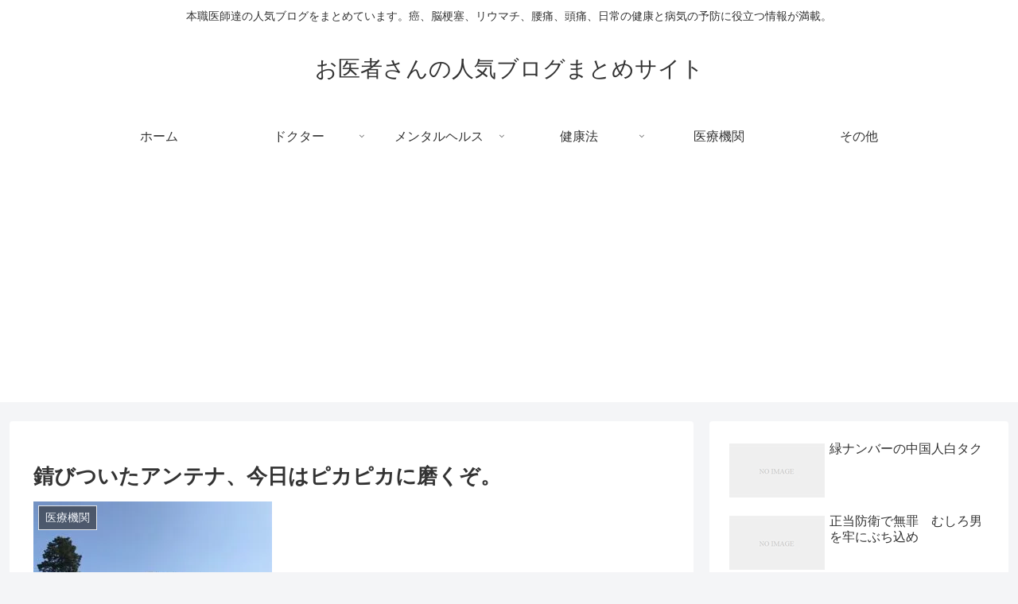

--- FILE ---
content_type: text/html; charset=utf-8
request_url: https://www.google.com/recaptcha/api2/aframe
body_size: 268
content:
<!DOCTYPE HTML><html><head><meta http-equiv="content-type" content="text/html; charset=UTF-8"></head><body><script nonce="VeY3yNFX2WTp8b5kgH_xKw">/** Anti-fraud and anti-abuse applications only. See google.com/recaptcha */ try{var clients={'sodar':'https://pagead2.googlesyndication.com/pagead/sodar?'};window.addEventListener("message",function(a){try{if(a.source===window.parent){var b=JSON.parse(a.data);var c=clients[b['id']];if(c){var d=document.createElement('img');d.src=c+b['params']+'&rc='+(localStorage.getItem("rc::a")?sessionStorage.getItem("rc::b"):"");window.document.body.appendChild(d);sessionStorage.setItem("rc::e",parseInt(sessionStorage.getItem("rc::e")||0)+1);localStorage.setItem("rc::h",'1769179881551');}}}catch(b){}});window.parent.postMessage("_grecaptcha_ready", "*");}catch(b){}</script></body></html>